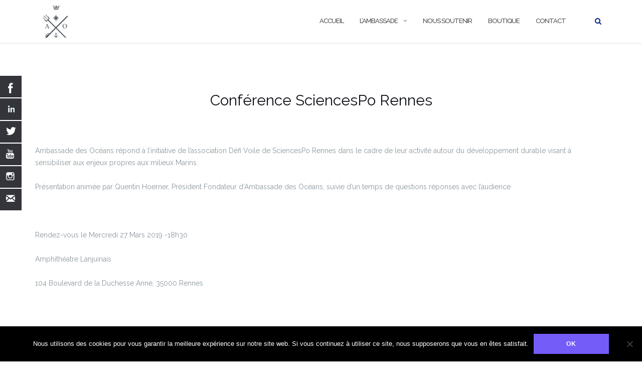

--- FILE ---
content_type: text/css
request_url: https://ambassadeoceans.com/wp-content/plugins/w2dc/search/plugin/resources/css/font-awesome.css?ver=1.2.5
body_size: 5866
content:
/*!
 *  Font Awesome 4.3.0 by @davegandy - http://fontawesome.io - @fontawesome
 *  License - http://fontawesome.io/license (Font: SIL OFL 1.1, CSS: MIT License)
 */
/* FONT PATH
 * -------------------------- */
@font-face {
  font-family: 'FontAwesome';
  src: url('../fonts/fontawesome-webfont.eot?v=4.3.0');
  src: url('../fonts/fontawesome-webfont.eot?#iefix&v=4.3.0') format('embedded-opentype'), url('../fonts/fontawesome-webfont.woff2?v=4.3.0') format('woff2'), url('../fonts/fontawesome-webfont.woff?v=4.3.0') format('woff'), url('../fonts/fontawesome-webfont.ttf?v=4.3.0') format('truetype'), url('../fonts/fontawesome-webfont.svg?v=4.3.0#fontawesomeregular') format('svg');
  font-weight: normal;
  font-style: normal;
}
.wcsearch-fa {
  display: inline-block;
  font: normal normal normal 14px/1 FontAwesome;
  font-size: inherit;
  text-rendering: auto;
  -webkit-font-smoothing: antialiased;
  -moz-osx-font-smoothing: grayscale;
  transform: translate(0, 0);
}
/* makes the font 33% larger relative to the icon container */
.wcsearch-fa-lg {
  font-size: 1.33333333em;
  line-height: 0.75em;
  vertical-align: -15%;
}
.wcsearch-fa-2x {
  font-size: 2em;
}
.wcsearch-fa-3x {
  font-size: 3em;
}
.wcsearch-fa-4x {
  font-size: 4em;
}
.wcsearch-fa-5x {
  font-size: 5em;
}
.wcsearch-fa-fw {
  width: 1.28571429em;
  text-align: center;
}
.wcsearch-fa-ul {
  padding-left: 0;
  margin-left: 2.14285714em;
  list-style-type: none;
}
.wcsearch-fa-ul > li {
  position: relative;
}
.wcsearch-fa-li {
  position: absolute;
  left: -2.14285714em;
  width: 2.14285714em;
  top: 0.14285714em;
  text-align: center;
}
.wcsearch-fa-li.wcsearch-fa-lg {
  left: -1.85714286em;
}
.wcsearch-fa-border {
  padding: .2em .25em .15em;
  border: solid 0.08em #eeeeee;
  border-radius: .1em;
}
.pull-right {
  float: right;
}
.pull-left {
  float: left;
}
.wcsearch-fa.pull-left {
  margin-right: .3em;
}
.wcsearch-fa.pull-right {
  margin-left: .3em;
}
.wcsearch-fa-spin {
  -webkit-animation: fa-spin 2s infinite linear;
  animation: fa-spin 2s infinite linear;
}
.wcsearch-fa-pulse {
  -webkit-animation: fa-spin 1s infinite steps(8);
  animation: fa-spin 1s infinite steps(8);
}
@-webkit-keyframes fa-spin {
  0% {
    -webkit-transform: rotate(0deg);
    transform: rotate(0deg);
  }
  100% {
    -webkit-transform: rotate(359deg);
    transform: rotate(359deg);
  }
}
@keyframes fa-spin {
  0% {
    -webkit-transform: rotate(0deg);
    transform: rotate(0deg);
  }
  100% {
    -webkit-transform: rotate(359deg);
    transform: rotate(359deg);
  }
}
.wcsearch-fa-rotate-90 {
  filter: progid:DXImageTransform.Microsoft.BasicImage(rotation=1);
  -webkit-transform: rotate(90deg);
  -ms-transform: rotate(90deg);
  transform: rotate(90deg);
}
.wcsearch-fa-rotate-180 {
  filter: progid:DXImageTransform.Microsoft.BasicImage(rotation=2);
  -webkit-transform: rotate(180deg);
  -ms-transform: rotate(180deg);
  transform: rotate(180deg);
}
.wcsearch-fa-rotate-270 {
  filter: progid:DXImageTransform.Microsoft.BasicImage(rotation=3);
  -webkit-transform: rotate(270deg);
  -ms-transform: rotate(270deg);
  transform: rotate(270deg);
}
.wcsearch-fa-flip-horizontal {
  filter: progid:DXImageTransform.Microsoft.BasicImage(rotation=0, mirror=1);
  -webkit-transform: scale(-1, 1);
  -ms-transform: scale(-1, 1);
  transform: scale(-1, 1);
}
.wcsearch-fa-flip-vertical {
  filter: progid:DXImageTransform.Microsoft.BasicImage(rotation=2, mirror=1);
  -webkit-transform: scale(1, -1);
  -ms-transform: scale(1, -1);
  transform: scale(1, -1);
}
:root .wcsearch-fa-rotate-90,
:root .wcsearch-fa-rotate-180,
:root .wcsearch-fa-rotate-270,
:root .wcsearch-fa-flip-horizontal,
:root .wcsearch-fa-flip-vertical {
  filter: none;
}
.wcsearch-fa-stack {
  position: relative;
  display: inline-block;
  width: 2em;
  height: 2em;
  line-height: 2em;
  vertical-align: middle;
}
.wcsearch-fa-stack-1x,
.wcsearch-fa-stack-2x {
  position: absolute;
  left: 0;
  width: 100%;
  text-align: center;
}
.wcsearch-fa-stack-1x {
  line-height: inherit;
}
.wcsearch-fa-stack-2x {
  font-size: 2em;
}
.wcsearch-fa-inverse {
  color: #ffffff;
}
/* Font Awesome uses the Unicode Private Use Area (PUA) to ensure screen
   readers do not read off random characters that represent icons */
.wcsearch-fa-glass:before {
  content: "\f000";
}
.wcsearch-fa-music:before {
  content: "\f001";
}
.wcsearch-fa-search:before {
  content: "\f002";
}
.wcsearch-fa-envelope-o:before {
  content: "\f003";
}
.wcsearch-fa-heart:before {
  content: "\f004";
}
.wcsearch-fa-star:before {
  content: "\f005";
}
.wcsearch-fa-star-o:before {
  content: "\f006";
}
.wcsearch-fa-user:before {
  content: "\f007";
}
.wcsearch-fa-film:before {
  content: "\f008";
}
.wcsearch-fa-th-large:before {
  content: "\f009";
}
.wcsearch-fa-th:before {
  content: "\f00a";
}
.wcsearch-fa-th-list:before {
  content: "\f00b";
}
.wcsearch-fa-check:before {
  content: "\f00c";
}
.wcsearch-fa-remove:before,
.wcsearch-fa-times:before {
  content: "\f00d";
}
/* close icon stronger than others */
.wcsearch-fa-close:before {
  content: "\f00d" !important; 
}
.wcsearch-fa-search-plus:before {
  content: "\f00e";
}
.wcsearch-fa-search-minus:before {
  content: "\f010";
}
.wcsearch-fa-power-off:before {
  content: "\f011";
}
.wcsearch-fa-signal:before {
  content: "\f012";
}
.wcsearch-fa-gear:before,
.wcsearch-fa-cog:before {
  content: "\f013";
}
.wcsearch-fa-trash-o:before {
  content: "\f014";
}
.wcsearch-fa-home:before {
  content: "\f015";
}
.wcsearch-fa-file-o:before {
  content: "\f016";
}
.wcsearch-fa-clock-o:before {
  content: "\f017";
}
.wcsearch-fa-road:before {
  content: "\f018";
}
.wcsearch-fa-download:before {
  content: "\f019";
}
.wcsearch-fa-arrow-circle-o-down:before {
  content: "\f01a";
}
.wcsearch-fa-arrow-circle-o-up:before {
  content: "\f01b";
}
.wcsearch-fa-inbox:before {
  content: "\f01c";
}
.wcsearch-fa-play-circle-o:before {
  content: "\f01d";
}
.wcsearch-fa-rotate-right:before,
.wcsearch-fa-repeat:before {
  content: "\f01e";
}
.wcsearch-fa-refresh:before {
  content: "\f021";
}
.wcsearch-fa-list-alt:before {
  content: "\f022";
}
.wcsearch-fa-lock:before {
  content: "\f023";
}
.wcsearch-fa-flag:before {
  content: "\f024";
}
.wcsearch-fa-headphones:before {
  content: "\f025";
}
.wcsearch-fa-volume-off:before {
  content: "\f026";
}
.wcsearch-fa-volume-down:before {
  content: "\f027";
}
.wcsearch-fa-volume-up:before {
  content: "\f028";
}
.wcsearch-fa-qrcode:before {
  content: "\f029";
}
.wcsearch-fa-barcode:before {
  content: "\f02a";
}
.wcsearch-fa-tag:before {
  content: "\f02b";
}
.wcsearch-fa-tags:before {
  content: "\f02c";
}
.wcsearch-fa-book:before {
  content: "\f02d";
}
.wcsearch-fa-bookmark:before {
  content: "\f02e";
}
.wcsearch-fa-print:before {
  content: "\f02f";
}
.wcsearch-fa-camera:before {
  content: "\f030";
}
.wcsearch-fa-font:before {
  content: "\f031";
}
.wcsearch-fa-bold:before {
  content: "\f032";
}
.wcsearch-fa-italic:before {
  content: "\f033";
}
.wcsearch-fa-text-height:before {
  content: "\f034";
}
.wcsearch-fa-text-width:before {
  content: "\f035";
}
.wcsearch-fa-align-left:before {
  content: "\f036";
}
.wcsearch-fa-align-center:before {
  content: "\f037";
}
.wcsearch-fa-align-right:before {
  content: "\f038";
}
.wcsearch-fa-align-justify:before {
  content: "\f039";
}
.wcsearch-fa-list:before {
  content: "\f03a";
}
.wcsearch-fa-dedent:before,
.wcsearch-fa-outdent:before {
  content: "\f03b";
}
.wcsearch-fa-indent:before {
  content: "\f03c";
}
.wcsearch-fa-video-camera:before {
  content: "\f03d";
}
.wcsearch-fa-photo:before,
.wcsearch-fa-image:before,
.wcsearch-fa-picture-o:before {
  content: "\f03e";
}
.wcsearch-fa-pencil:before {
  content: "\f040";
}
.wcsearch-fa-map-marker:before {
  content: "\f041";
}
.wcsearch-fa-adjust:before {
  content: "\f042";
}
.wcsearch-fa-tint:before {
  content: "\f043";
}
.wcsearch-fa-edit:before,
.wcsearch-fa-pencil-square-o:before {
  content: "\f044";
}
.wcsearch-fa-share-square-o:before {
  content: "\f045";
}
.wcsearch-fa-check-square-o:before {
  content: "\f046";
}
.wcsearch-fa-arrows:before {
  content: "\f047";
}
.wcsearch-fa-step-backward:before {
  content: "\f048";
}
.wcsearch-fa-fast-backward:before {
  content: "\f049";
}
.wcsearch-fa-backward:before {
  content: "\f04a";
}
.wcsearch-fa-play:before {
  content: "\f04b";
}
.wcsearch-fa-pause:before {
  content: "\f04c";
}
.wcsearch-fa-stop:before {
  content: "\f04d";
}
.wcsearch-fa-forward:before {
  content: "\f04e";
}
.wcsearch-fa-fast-forward:before {
  content: "\f050";
}
.wcsearch-fa-step-forward:before {
  content: "\f051";
}
.wcsearch-fa-eject:before {
  content: "\f052";
}
.wcsearch-fa-chevron-left:before {
  content: "\f053";
}
.wcsearch-fa-chevron-right:before {
  content: "\f054";
}
.wcsearch-fa-plus-circle:before {
  content: "\f055";
}
.wcsearch-fa-minus-circle:before {
  content: "\f056";
}
.wcsearch-fa-times-circle:before {
  content: "\f057";
}
.wcsearch-fa-check-circle:before {
  content: "\f058";
}
.wcsearch-fa-question-circle:before {
  content: "\f059";
}
.wcsearch-fa-info-circle:before {
  content: "\f05a";
}
.wcsearch-fa-crosshairs:before {
  content: "\f05b";
}
.wcsearch-fa-times-circle-o:before {
  content: "\f05c";
}
.wcsearch-fa-check-circle-o:before {
  content: "\f05d";
}
.wcsearch-fa-ban:before {
  content: "\f05e";
}
.wcsearch-fa-arrow-left:before {
  content: "\f060";
}
.wcsearch-fa-arrow-right:before {
  content: "\f061";
}
.wcsearch-fa-arrow-up:before {
  content: "\f062";
}
.wcsearch-fa-arrow-down:before {
  content: "\f063";
}
.wcsearch-fa-mail-forward:before,
.wcsearch-fa-share:before {
  content: "\f064";
}
.wcsearch-fa-expand:before {
  content: "\f065";
}
.wcsearch-fa-compress:before {
  content: "\f066";
}
.wcsearch-fa-plus:before {
  content: "\f067";
}
.wcsearch-fa-minus:before {
  content: "\f068";
}
.wcsearch-fa-asterisk:before {
  content: "\f069";
}
.wcsearch-fa-exclamation-circle:before {
  content: "\f06a";
}
.wcsearch-fa-gift:before {
  content: "\f06b";
}
.wcsearch-fa-leaf:before {
  content: "\f06c";
}
.wcsearch-fa-fire:before {
  content: "\f06d";
}
.wcsearch-fa-eye:before {
  content: "\f06e";
}
.wcsearch-fa-eye-slash:before {
  content: "\f070";
}
.wcsearch-fa-warning:before,
.wcsearch-fa-exclamation-triangle:before {
  content: "\f071";
}
.wcsearch-fa-plane:before {
  content: "\f072";
}
.wcsearch-fa-calendar:before {
  content: "\f073";
}
.wcsearch-fa-random:before {
  content: "\f074";
}
.wcsearch-fa-comment:before {
  content: "\f075";
}
.wcsearch-fa-magnet:before {
  content: "\f076";
}
.wcsearch-fa-chevron-up:before {
  content: "\f077";
}
.wcsearch-fa-chevron-down:before {
  content: "\f078";
}
.wcsearch-fa-retweet:before {
  content: "\f079";
}
.wcsearch-fa-shopping-cart:before {
  content: "\f07a";
}
.wcsearch-fa-folder:before {
  content: "\f07b";
}
.wcsearch-fa-folder-open:before {
  content: "\f07c";
}
.wcsearch-fa-arrows-v:before {
  content: "\f07d";
}
.wcsearch-fa-arrows-h:before {
  content: "\f07e";
}
.wcsearch-fa-bar-chart-o:before,
.wcsearch-fa-bar-chart:before {
  content: "\f080";
}
.wcsearch-fa-twitter-square:before {
  content: "\f081";
}
.wcsearch-fa-facebook-square:before {
  content: "\f082";
}
.wcsearch-fa-camera-retro:before {
  content: "\f083";
}
.wcsearch-fa-key:before {
  content: "\f084";
}
.wcsearch-fa-gears:before,
.wcsearch-fa-cogs:before {
  content: "\f085";
}
.wcsearch-fa-comments:before {
  content: "\f086";
}
.wcsearch-fa-thumbs-o-up:before {
  content: "\f087";
}
.wcsearch-fa-thumbs-o-down:before {
  content: "\f088";
}
.wcsearch-fa-star-half:before {
  content: "\f089";
}
.wcsearch-fa-heart-o:before {
  content: "\f08a";
}
.wcsearch-fa-sign-out:before {
  content: "\f08b";
}
.wcsearch-fa-linkedin-square:before {
  content: "\f08c";
}
.wcsearch-fa-thumb-tack:before {
  content: "\f08d";
}
.wcsearch-fa-external-link:before {
  content: "\f08e";
}
.wcsearch-fa-sign-in:before {
  content: "\f090";
}
.wcsearch-fa-trophy:before {
  content: "\f091";
}
.wcsearch-fa-github-square:before {
  content: "\f092";
}
.wcsearch-fa-upload:before {
  content: "\f093";
}
.wcsearch-fa-lemon-o:before {
  content: "\f094";
}
.wcsearch-fa-phone:before {
  content: "\f095";
}
.wcsearch-fa-square-o:before {
  content: "\f096";
}
.wcsearch-fa-bookmark-o:before {
  content: "\f097";
}
.wcsearch-fa-phone-square:before {
  content: "\f098";
}
.wcsearch-fa-twitter:before {
  content: "\f099";
}
.wcsearch-fa-facebook-f:before,
.wcsearch-fa-facebook:before {
  content: "\f09a";
}
.wcsearch-fa-github:before {
  content: "\f09b";
}
.wcsearch-fa-unlock:before {
  content: "\f09c";
}
.wcsearch-fa-credit-card:before {
  content: "\f09d";
}
.wcsearch-fa-rss:before {
  content: "\f09e";
}
.wcsearch-fa-hdd-o:before {
  content: "\f0a0";
}
.wcsearch-fa-bullhorn:before {
  content: "\f0a1";
}
.wcsearch-fa-bell:before {
  content: "\f0f3";
}
.wcsearch-fa-certificate:before {
  content: "\f0a3";
}
.wcsearch-fa-hand-o-right:before {
  content: "\f0a4";
}
.wcsearch-fa-hand-o-left:before {
  content: "\f0a5";
}
.wcsearch-fa-hand-o-up:before {
  content: "\f0a6";
}
.wcsearch-fa-hand-o-down:before {
  content: "\f0a7";
}
.wcsearch-fa-arrow-circle-left:before {
  content: "\f0a8";
}
.wcsearch-fa-arrow-circle-right:before {
  content: "\f0a9";
}
.wcsearch-fa-arrow-circle-up:before {
  content: "\f0aa";
}
.wcsearch-fa-arrow-circle-down:before {
  content: "\f0ab";
}
.wcsearch-fa-globe:before {
  content: "\f0ac";
}
.wcsearch-fa-wrench:before {
  content: "\f0ad";
}
.wcsearch-fa-tasks:before {
  content: "\f0ae";
}
.wcsearch-fa-filter:before {
  content: "\f0b0";
}
.wcsearch-fa-briefcase:before {
  content: "\f0b1";
}
.wcsearch-fa-arrows-alt:before {
  content: "\f0b2";
}
.wcsearch-fa-group:before,
.wcsearch-fa-users:before {
  content: "\f0c0";
}
.wcsearch-fa-chain:before,
.wcsearch-fa-link:before {
  content: "\f0c1";
}
.wcsearch-fa-cloud:before {
  content: "\f0c2";
}
.wcsearch-fa-flask:before {
  content: "\f0c3";
}
.wcsearch-fa-cut:before,
.wcsearch-fa-scissors:before {
  content: "\f0c4";
}
.wcsearch-fa-copy:before,
.wcsearch-fa-files-o:before {
  content: "\f0c5";
}
.wcsearch-fa-paperclip:before {
  content: "\f0c6";
}
.wcsearch-fa-save:before,
.wcsearch-fa-floppy-o:before {
  content: "\f0c7";
}
.wcsearch-fa-square:before {
  content: "\f0c8";
}
.wcsearch-fa-navicon:before,
.wcsearch-fa-reorder:before,
.wcsearch-fa-bars:before {
  content: "\f0c9";
}
.wcsearch-fa-list-ul:before {
  content: "\f0ca";
}
.wcsearch-fa-list-ol:before {
  content: "\f0cb";
}
.wcsearch-fa-strikethrough:before {
  content: "\f0cc";
}
.wcsearch-fa-underline:before {
  content: "\f0cd";
}
.wcsearch-fa-table:before {
  content: "\f0ce";
}
.wcsearch-fa-magic:before {
  content: "\f0d0";
}
.wcsearch-fa-truck:before {
  content: "\f0d1";
}
.wcsearch-fa-pinterest:before {
  content: "\f0d2";
}
.wcsearch-fa-pinterest-square:before {
  content: "\f0d3";
}
.wcsearch-fa-google-plus-square:before {
  content: "\f0d4";
}
.wcsearch-fa-google-plus:before {
  content: "\f0d5";
}
.wcsearch-fa-money:before {
  content: "\f0d6";
}
.wcsearch-fa-caret-down:before {
  content: "\f0d7";
}
.wcsearch-fa-caret-up:before {
  content: "\f0d8";
}
.wcsearch-fa-caret-left:before {
  content: "\f0d9";
}
.wcsearch-fa-caret-right:before {
  content: "\f0da";
}
.wcsearch-fa-columns:before {
  content: "\f0db";
}
.wcsearch-fa-unsorted:before,
.wcsearch-fa-sort:before {
  content: "\f0dc";
}
.wcsearch-fa-sort-down:before,
.wcsearch-fa-sort-desc:before {
  content: "\f0dd";
}
.wcsearch-fa-sort-up:before,
.wcsearch-fa-sort-asc:before {
  content: "\f0de";
}
.wcsearch-fa-envelope:before {
  content: "\f0e0";
}
.wcsearch-fa-linkedin:before {
  content: "\f0e1";
}
.wcsearch-fa-rotate-left:before,
.wcsearch-fa-undo:before {
  content: "\f0e2";
}
.wcsearch-fa-legal:before,
.wcsearch-fa-gavel:before {
  content: "\f0e3";
}
.wcsearch-fa-dashboard:before,
.wcsearch-fa-tachometer:before {
  content: "\f0e4";
}
.wcsearch-fa-comment-o:before {
  content: "\f0e5";
}
.wcsearch-fa-comments-o:before {
  content: "\f0e6";
}
.wcsearch-fa-flash:before,
.wcsearch-fa-bolt:before {
  content: "\f0e7";
}
.wcsearch-fa-sitemap:before {
  content: "\f0e8";
}
.wcsearch-fa-umbrella:before {
  content: "\f0e9";
}
.wcsearch-fa-paste:before,
.wcsearch-fa-clipboard:before {
  content: "\f0ea";
}
.wcsearch-fa-lightbulb-o:before {
  content: "\f0eb";
}
.wcsearch-fa-exchange:before {
  content: "\f0ec";
}
.wcsearch-fa-cloud-download:before {
  content: "\f0ed";
}
.wcsearch-fa-cloud-upload:before {
  content: "\f0ee";
}
.wcsearch-fa-user-md:before {
  content: "\f0f0";
}
.wcsearch-fa-stethoscope:before {
  content: "\f0f1";
}
.wcsearch-fa-suitcase:before {
  content: "\f0f2";
}
.wcsearch-fa-bell-o:before {
  content: "\f0a2";
}
.wcsearch-fa-coffee:before {
  content: "\f0f4";
}
.wcsearch-fa-cutlery:before {
  content: "\f0f5";
}
.wcsearch-fa-file-text-o:before {
  content: "\f0f6";
}
.wcsearch-fa-building-o:before {
  content: "\f0f7";
}
.wcsearch-fa-hospital-o:before {
  content: "\f0f8";
}
.wcsearch-fa-ambulance:before {
  content: "\f0f9";
}
.wcsearch-fa-medkit:before {
  content: "\f0fa";
}
.wcsearch-fa-fighter-jet:before {
  content: "\f0fb";
}
.wcsearch-fa-beer:before {
  content: "\f0fc";
}
.wcsearch-fa-h-square:before {
  content: "\f0fd";
}
.wcsearch-fa-plus-square:before {
  content: "\f0fe";
}
.wcsearch-fa-angle-double-left:before {
  content: "\f100";
}
.wcsearch-fa-angle-double-right:before {
  content: "\f101";
}
.wcsearch-fa-angle-double-up:before {
  content: "\f102";
}
.wcsearch-fa-angle-double-down:before {
  content: "\f103";
}
.wcsearch-fa-angle-left:before {
  content: "\f104";
}
.wcsearch-fa-angle-right:before {
  content: "\f105";
}
.wcsearch-fa-angle-up:before {
  content: "\f106";
}
.wcsearch-fa-angle-down:before {
  content: "\f107";
}
.wcsearch-fa-desktop:before {
  content: "\f108";
}
.wcsearch-fa-laptop:before {
  content: "\f109";
}
.wcsearch-fa-tablet:before {
  content: "\f10a";
}
.wcsearch-fa-mobile-phone:before,
.wcsearch-fa-mobile:before {
  content: "\f10b";
}
.wcsearch-fa-circle-o:before {
  content: "\f10c";
}
.wcsearch-fa-quote-left:before {
  content: "\f10d";
}
.wcsearch-fa-quote-right:before {
  content: "\f10e";
}
.wcsearch-fa-spinner:before {
  content: "\f110";
}
.wcsearch-fa-circle:before {
  content: "\f111";
}
.wcsearch-fa-mail-reply:before,
.wcsearch-fa-reply:before {
  content: "\f112";
}
.wcsearch-fa-github-alt:before {
  content: "\f113";
}
.wcsearch-fa-folder-o:before {
  content: "\f114";
}
.wcsearch-fa-folder-open-o:before {
  content: "\f115";
}
.wcsearch-fa-smile-o:before {
  content: "\f118";
}
.wcsearch-fa-frown-o:before {
  content: "\f119";
}
.wcsearch-fa-meh-o:before {
  content: "\f11a";
}
.wcsearch-fa-gamepad:before {
  content: "\f11b";
}
.wcsearch-fa-keyboard-o:before {
  content: "\f11c";
}
.wcsearch-fa-flag-o:before {
  content: "\f11d";
}
.wcsearch-fa-flag-checkered:before {
  content: "\f11e";
}
.wcsearch-fa-terminal:before {
  content: "\f120";
}
.wcsearch-fa-code:before {
  content: "\f121";
}
.wcsearch-fa-mail-reply-all:before,
.wcsearch-fa-reply-all:before {
  content: "\f122";
}
.wcsearch-fa-star-half-empty:before,
.wcsearch-fa-star-half-full:before,
.wcsearch-fa-star-half-o:before {
  content: "\f123";
}
.wcsearch-fa-location-arrow:before {
  content: "\f124";
}
.wcsearch-fa-crop:before {
  content: "\f125";
}
.wcsearch-fa-code-fork:before {
  content: "\f126";
}
.wcsearch-fa-unlink:before,
.wcsearch-fa-chain-broken:before {
  content: "\f127";
}
.wcsearch-fa-question:before {
  content: "\f128";
}
.wcsearch-fa-info:before {
  content: "\f129";
}
.wcsearch-fa-exclamation:before {
  content: "\f12a";
}
.wcsearch-fa-superscript:before {
  content: "\f12b";
}
.wcsearch-fa-subscript:before {
  content: "\f12c";
}
.wcsearch-fa-eraser:before {
  content: "\f12d";
}
.wcsearch-fa-puzzle-piece:before {
  content: "\f12e";
}
.wcsearch-fa-microphone:before {
  content: "\f130";
}
.wcsearch-fa-microphone-slash:before {
  content: "\f131";
}
.wcsearch-fa-shield:before {
  content: "\f132";
}
.wcsearch-fa-calendar-o:before {
  content: "\f133";
}
.wcsearch-fa-fire-extinguisher:before {
  content: "\f134";
}
.wcsearch-fa-rocket:before {
  content: "\f135";
}
.wcsearch-fa-maxcdn:before {
  content: "\f136";
}
.wcsearch-fa-chevron-circle-left:before {
  content: "\f137";
}
.wcsearch-fa-chevron-circle-right:before {
  content: "\f138";
}
.wcsearch-fa-chevron-circle-up:before {
  content: "\f139";
}
.wcsearch-fa-chevron-circle-down:before {
  content: "\f13a";
}
.wcsearch-fa-html5:before {
  content: "\f13b";
}
.wcsearch-fa-css3:before {
  content: "\f13c";
}
.wcsearch-fa-anchor:before {
  content: "\f13d";
}
.wcsearch-fa-unlock-alt:before {
  content: "\f13e";
}
.wcsearch-fa-bullseye:before {
  content: "\f140";
}
.wcsearch-fa-ellipsis-h:before {
  content: "\f141";
}
.wcsearch-fa-ellipsis-v:before {
  content: "\f142";
}
.wcsearch-fa-rss-square:before {
  content: "\f143";
}
.wcsearch-fa-play-circle:before {
  content: "\f144";
}
.wcsearch-fa-ticket:before {
  content: "\f145";
}
.wcsearch-fa-minus-square:before {
  content: "\f146";
}
.wcsearch-fa-minus-square-o:before {
  content: "\f147";
}
.wcsearch-fa-level-up:before {
  content: "\f148";
}
.wcsearch-fa-level-down:before {
  content: "\f149";
}
.wcsearch-fa-check-square:before {
  content: "\f14a";
}
.wcsearch-fa-pencil-square:before {
  content: "\f14b";
}
.wcsearch-fa-external-link-square:before {
  content: "\f14c";
}
.wcsearch-fa-share-square:before {
  content: "\f14d";
}
.wcsearch-fa-compass:before {
  content: "\f14e";
}
.wcsearch-fa-toggle-down:before,
.wcsearch-fa-caret-square-o-down:before {
  content: "\f150";
}
.wcsearch-fa-toggle-up:before,
.wcsearch-fa-caret-square-o-up:before {
  content: "\f151";
}
.wcsearch-fa-toggle-right:before,
.wcsearch-fa-caret-square-o-right:before {
  content: "\f152";
}
.wcsearch-fa-euro:before,
.wcsearch-fa-eur:before {
  content: "\f153";
}
.wcsearch-fa-gbp:before {
  content: "\f154";
}
.wcsearch-fa-dollar:before,
.wcsearch-fa-usd:before {
  content: "\f155";
}
.wcsearch-fa-rupee:before,
.wcsearch-fa-inr:before {
  content: "\f156";
}
.wcsearch-fa-cny:before,
.wcsearch-fa-rmb:before,
.wcsearch-fa-yen:before,
.wcsearch-fa-jpy:before {
  content: "\f157";
}
.wcsearch-fa-ruble:before,
.wcsearch-fa-rouble:before,
.wcsearch-fa-rub:before {
  content: "\f158";
}
.wcsearch-fa-won:before,
.wcsearch-fa-krw:before {
  content: "\f159";
}
.wcsearch-fa-bitcoin:before,
.wcsearch-fa-btc:before {
  content: "\f15a";
}
.wcsearch-fa-file:before {
  content: "\f15b";
}
.wcsearch-fa-file-text:before {
  content: "\f15c";
}
.wcsearch-fa-sort-alpha-asc:before {
  content: "\f15d";
}
.wcsearch-fa-sort-alpha-desc:before {
  content: "\f15e";
}
.wcsearch-fa-sort-amount-asc:before {
  content: "\f160";
}
.wcsearch-fa-sort-amount-desc:before {
  content: "\f161";
}
.wcsearch-fa-sort-numeric-asc:before {
  content: "\f162";
}
.wcsearch-fa-sort-numeric-desc:before {
  content: "\f163";
}
.wcsearch-fa-thumbs-up:before {
  content: "\f164";
}
.wcsearch-fa-thumbs-down:before {
  content: "\f165";
}
.wcsearch-fa-youtube-square:before {
  content: "\f166";
}
.wcsearch-fa-youtube:before {
  content: "\f167";
}
.wcsearch-fa-xing:before {
  content: "\f168";
}
.wcsearch-fa-xing-square:before {
  content: "\f169";
}
.wcsearch-fa-youtube-play:before {
  content: "\f16a";
}
.wcsearch-fa-dropbox:before {
  content: "\f16b";
}
.wcsearch-fa-stack-overflow:before {
  content: "\f16c";
}
.wcsearch-fa-instagram:before {
  content: "\f16d";
}
.wcsearch-fa-flickr:before {
  content: "\f16e";
}
.wcsearch-fa-adn:before {
  content: "\f170";
}
.wcsearch-fa-bitbucket:before {
  content: "\f171";
}
.wcsearch-fa-bitbucket-square:before {
  content: "\f172";
}
.wcsearch-fa-tumblr:before {
  content: "\f173";
}
.wcsearch-fa-tumblr-square:before {
  content: "\f174";
}
.wcsearch-fa-long-arrow-down:before {
  content: "\f175";
}
.wcsearch-fa-long-arrow-up:before {
  content: "\f176";
}
.wcsearch-fa-long-arrow-left:before {
  content: "\f177";
}
.wcsearch-fa-long-arrow-right:before {
  content: "\f178";
}
.wcsearch-fa-apple:before {
  content: "\f179";
}
.wcsearch-fa-windows:before {
  content: "\f17a";
}
.wcsearch-fa-android:before {
  content: "\f17b";
}
.wcsearch-fa-linux:before {
  content: "\f17c";
}
.wcsearch-fa-dribbble:before {
  content: "\f17d";
}
.wcsearch-fa-skype:before {
  content: "\f17e";
}
.wcsearch-fa-foursquare:before {
  content: "\f180";
}
.wcsearch-fa-trello:before {
  content: "\f181";
}
.wcsearch-fa-female:before {
  content: "\f182";
}
.wcsearch-fa-male:before {
  content: "\f183";
}
.wcsearch-fa-gittip:before,
.wcsearch-fa-gratipay:before {
  content: "\f184";
}
.wcsearch-fa-sun-o:before {
  content: "\f185";
}
.wcsearch-fa-moon-o:before {
  content: "\f186";
}
.wcsearch-fa-archive:before {
  content: "\f187";
}
.wcsearch-fa-bug:before {
  content: "\f188";
}
.wcsearch-fa-vk:before {
  content: "\f189";
}
.wcsearch-fa-weibo:before {
  content: "\f18a";
}
.wcsearch-fa-renren:before {
  content: "\f18b";
}
.wcsearch-fa-pagelines:before {
  content: "\f18c";
}
.wcsearch-fa-stack-exchange:before {
  content: "\f18d";
}
.wcsearch-fa-arrow-circle-o-right:before {
  content: "\f18e";
}
.wcsearch-fa-arrow-circle-o-left:before {
  content: "\f190";
}
.wcsearch-fa-toggle-left:before,
.wcsearch-fa-caret-square-o-left:before {
  content: "\f191";
}
.wcsearch-fa-dot-circle-o:before {
  content: "\f192";
}
.wcsearch-fa-wheelchair:before {
  content: "\f193";
}
.wcsearch-fa-vimeo-square:before {
  content: "\f194";
}
.wcsearch-fa-turkish-lira:before,
.wcsearch-fa-try:before {
  content: "\f195";
}
.wcsearch-fa-plus-square-o:before {
  content: "\f196";
}
.wcsearch-fa-space-shuttle:before {
  content: "\f197";
}
.wcsearch-fa-slack:before {
  content: "\f198";
}
.wcsearch-fa-envelope-square:before {
  content: "\f199";
}
.wcsearch-fa-wordpress:before {
  content: "\f19a";
}
.wcsearch-fa-openid:before {
  content: "\f19b";
}
.wcsearch-fa-institution:before,
.wcsearch-fa-bank:before,
.wcsearch-fa-university:before {
  content: "\f19c";
}
.wcsearch-fa-mortar-board:before,
.wcsearch-fa-graduation-cap:before {
  content: "\f19d";
}
.wcsearch-fa-yahoo:before {
  content: "\f19e";
}
.wcsearch-fa-google:before {
  content: "\f1a0";
}
.wcsearch-fa-reddit:before {
  content: "\f1a1";
}
.wcsearch-fa-reddit-square:before {
  content: "\f1a2";
}
.wcsearch-fa-stumbleupon-circle:before {
  content: "\f1a3";
}
.wcsearch-fa-stumbleupon:before {
  content: "\f1a4";
}
.wcsearch-fa-delicious:before {
  content: "\f1a5";
}
.wcsearch-fa-digg:before {
  content: "\f1a6";
}
.wcsearch-fa-pied-piper:before {
  content: "\f1a7";
}
.wcsearch-fa-pied-piper-alt:before {
  content: "\f1a8";
}
.wcsearch-fa-drupal:before {
  content: "\f1a9";
}
.wcsearch-fa-joomla:before {
  content: "\f1aa";
}
.wcsearch-fa-language:before {
  content: "\f1ab";
}
.wcsearch-fa-fax:before {
  content: "\f1ac";
}
.wcsearch-fa-building:before {
  content: "\f1ad";
}
.wcsearch-fa-child:before {
  content: "\f1ae";
}
.wcsearch-fa-paw:before {
  content: "\f1b0";
}
.wcsearch-fa-spoon:before {
  content: "\f1b1";
}
.wcsearch-fa-cube:before {
  content: "\f1b2";
}
.wcsearch-fa-cubes:before {
  content: "\f1b3";
}
.wcsearch-fa-behance:before {
  content: "\f1b4";
}
.wcsearch-fa-behance-square:before {
  content: "\f1b5";
}
.wcsearch-fa-steam:before {
  content: "\f1b6";
}
.wcsearch-fa-steam-square:before {
  content: "\f1b7";
}
.wcsearch-fa-recycle:before {
  content: "\f1b8";
}
.wcsearch-fa-automobile:before,
.wcsearch-fa-car:before {
  content: "\f1b9";
}
.wcsearch-fa-cab:before,
.wcsearch-fa-taxi:before {
  content: "\f1ba";
}
.wcsearch-fa-tree:before {
  content: "\f1bb";
}
.wcsearch-fa-spotify:before {
  content: "\f1bc";
}
.wcsearch-fa-deviantart:before {
  content: "\f1bd";
}
.wcsearch-fa-soundcloud:before {
  content: "\f1be";
}
.wcsearch-fa-database:before {
  content: "\f1c0";
}
.wcsearch-fa-file-pdf-o:before {
  content: "\f1c1";
}
.wcsearch-fa-file-word-o:before {
  content: "\f1c2";
}
.wcsearch-fa-file-excel-o:before {
  content: "\f1c3";
}
.wcsearch-fa-file-powerpoint-o:before {
  content: "\f1c4";
}
.wcsearch-fa-file-photo-o:before,
.wcsearch-fa-file-picture-o:before,
.wcsearch-fa-file-image-o:before {
  content: "\f1c5";
}
.wcsearch-fa-file-zip-o:before,
.wcsearch-fa-file-archive-o:before {
  content: "\f1c6";
}
.wcsearch-fa-file-sound-o:before,
.wcsearch-fa-file-audio-o:before {
  content: "\f1c7";
}
.wcsearch-fa-file-movie-o:before,
.wcsearch-fa-file-video-o:before {
  content: "\f1c8";
}
.wcsearch-fa-file-code-o:before {
  content: "\f1c9";
}
.wcsearch-fa-vine:before {
  content: "\f1ca";
}
.wcsearch-fa-codepen:before {
  content: "\f1cb";
}
.wcsearch-fa-jsfiddle:before {
  content: "\f1cc";
}
.wcsearch-fa-life-bouy:before,
.wcsearch-fa-life-buoy:before,
.wcsearch-fa-life-saver:before,
.wcsearch-fa-support:before,
.wcsearch-fa-life-ring:before {
  content: "\f1cd";
}
.wcsearch-fa-circle-o-notch:before {
  content: "\f1ce";
}
.wcsearch-fa-ra:before,
.wcsearch-fa-rebel:before {
  content: "\f1d0";
}
.wcsearch-fa-ge:before,
.wcsearch-fa-empire:before {
  content: "\f1d1";
}
.wcsearch-fa-git-square:before {
  content: "\f1d2";
}
.wcsearch-fa-git:before {
  content: "\f1d3";
}
.wcsearch-fa-hacker-news:before {
  content: "\f1d4";
}
.wcsearch-fa-tencent-weibo:before {
  content: "\f1d5";
}
.wcsearch-fa-qq:before {
  content: "\f1d6";
}
.wcsearch-fa-wechat:before,
.wcsearch-fa-weixin:before {
  content: "\f1d7";
}
.wcsearch-fa-send:before,
.wcsearch-fa-paper-plane:before {
  content: "\f1d8";
}
.wcsearch-fa-send-o:before,
.wcsearch-fa-paper-plane-o:before {
  content: "\f1d9";
}
.wcsearch-fa-history:before {
  content: "\f1da";
}
.wcsearch-fa-genderless:before,
.wcsearch-fa-circle-thin:before {
  content: "\f1db";
}
.wcsearch-fa-header:before {
  content: "\f1dc";
}
.wcsearch-fa-paragraph:before {
  content: "\f1dd";
}
.wcsearch-fa-sliders:before {
  content: "\f1de";
}
.wcsearch-fa-share-alt:before {
  content: "\f1e0";
}
.wcsearch-fa-share-alt-square:before {
  content: "\f1e1";
}
.wcsearch-fa-bomb:before {
  content: "\f1e2";
}
.wcsearch-fa-soccer-ball-o:before,
.wcsearch-fa-futbol-o:before {
  content: "\f1e3";
}
.wcsearch-fa-tty:before {
  content: "\f1e4";
}
.wcsearch-fa-binoculars:before {
  content: "\f1e5";
}
.wcsearch-fa-plug:before {
  content: "\f1e6";
}
.wcsearch-fa-slideshare:before {
  content: "\f1e7";
}
.wcsearch-fa-twitch:before {
  content: "\f1e8";
}
.wcsearch-fa-yelp:before {
  content: "\f1e9";
}
.wcsearch-fa-newspaper-o:before {
  content: "\f1ea";
}
.wcsearch-fa-wifi:before {
  content: "\f1eb";
}
.wcsearch-fa-calculator:before {
  content: "\f1ec";
}
.wcsearch-fa-paypal:before {
  content: "\f1ed";
}
.wcsearch-fa-google-wallet:before {
  content: "\f1ee";
}
.wcsearch-fa-cc-visa:before {
  content: "\f1f0";
}
.wcsearch-fa-cc-mastercard:before {
  content: "\f1f1";
}
.wcsearch-fa-cc-discover:before {
  content: "\f1f2";
}
.wcsearch-fa-cc-amex:before {
  content: "\f1f3";
}
.wcsearch-fa-cc-paypal:before {
  content: "\f1f4";
}
.wcsearch-fa-cc-stripe:before {
  content: "\f1f5";
}
.wcsearch-fa-bell-slash:before {
  content: "\f1f6";
}
.wcsearch-fa-bell-slash-o:before {
  content: "\f1f7";
}
.wcsearch-fa-trash:before {
  content: "\f1f8";
}
.wcsearch-fa-copyright:before {
  content: "\f1f9";
}
.wcsearch-fa-at:before {
  content: "\f1fa";
}
.wcsearch-fa-eyedropper:before {
  content: "\f1fb";
}
.wcsearch-fa-paint-brush:before {
  content: "\f1fc";
}
.wcsearch-fa-birthday-cake:before {
  content: "\f1fd";
}
.wcsearch-fa-area-chart:before {
  content: "\f1fe";
}
.wcsearch-fa-pie-chart:before {
  content: "\f200";
}
.wcsearch-fa-line-chart:before {
  content: "\f201";
}
.wcsearch-fa-lastfm:before {
  content: "\f202";
}
.wcsearch-fa-lastfm-square:before {
  content: "\f203";
}
.wcsearch-fa-toggle-off:before {
  content: "\f204";
}
.wcsearch-fa-toggle-on:before {
  content: "\f205";
}
.wcsearch-fa-bicycle:before {
  content: "\f206";
}
.wcsearch-fa-bus:before {
  content: "\f207";
}
.wcsearch-fa-ioxhost:before {
  content: "\f208";
}
.wcsearch-fa-angellist:before {
  content: "\f209";
}
.wcsearch-fa-cc:before {
  content: "\f20a";
}
.wcsearch-fa-shekel:before,
.wcsearch-fa-sheqel:before,
.wcsearch-fa-ils:before {
  content: "\f20b";
}
.wcsearch-fa-meanpath:before {
  content: "\f20c";
}
.wcsearch-fa-buysellads:before {
  content: "\f20d";
}
.wcsearch-fa-connectdevelop:before {
  content: "\f20e";
}
.wcsearch-fa-dashcube:before {
  content: "\f210";
}
.wcsearch-fa-forumbee:before {
  content: "\f211";
}
.wcsearch-fa-leanpub:before {
  content: "\f212";
}
.wcsearch-fa-sellsy:before {
  content: "\f213";
}
.wcsearch-fa-shirtsinbulk:before {
  content: "\f214";
}
.wcsearch-fa-simplybuilt:before {
  content: "\f215";
}
.wcsearch-fa-skyatlas:before {
  content: "\f216";
}
.wcsearch-fa-cart-plus:before {
  content: "\f217";
}
.wcsearch-fa-cart-arrow-down:before {
  content: "\f218";
}
.wcsearch-fa-diamond:before {
  content: "\f219";
}
.wcsearch-fa-ship:before {
  content: "\f21a";
}
.wcsearch-fa-user-secret:before {
  content: "\f21b";
}
.wcsearch-fa-motorcycle:before {
  content: "\f21c";
}
.wcsearch-fa-street-view:before {
  content: "\f21d";
}
.wcsearch-fa-heartbeat:before {
  content: "\f21e";
}
.wcsearch-fa-venus:before {
  content: "\f221";
}
.wcsearch-fa-mars:before {
  content: "\f222";
}
.wcsearch-fa-mercury:before {
  content: "\f223";
}
.wcsearch-fa-transgender:before {
  content: "\f224";
}
.wcsearch-fa-transgender-alt:before {
  content: "\f225";
}
.wcsearch-fa-venus-double:before {
  content: "\f226";
}
.wcsearch-fa-mars-double:before {
  content: "\f227";
}
.wcsearch-fa-venus-mars:before {
  content: "\f228";
}
.wcsearch-fa-mars-stroke:before {
  content: "\f229";
}
.wcsearch-fa-mars-stroke-v:before {
  content: "\f22a";
}
.wcsearch-fa-mars-stroke-h:before {
  content: "\f22b";
}
.wcsearch-fa-neuter:before {
  content: "\f22c";
}
.wcsearch-fa-facebook-official:before {
  content: "\f230";
}
.wcsearch-fa-pinterest-p:before {
  content: "\f231";
}
.wcsearch-fa-whatsapp:before {
  content: "\f232";
}
.wcsearch-fa-server:before {
  content: "\f233";
}
.wcsearch-fa-user-plus:before {
  content: "\f234";
}
.wcsearch-fa-user-times:before {
  content: "\f235";
}
.wcsearch-fa-hotel:before,
.wcsearch-fa-bed:before {
  content: "\f236";
}
.wcsearch-fa-viacoin:before {
  content: "\f237";
}
.wcsearch-fa-train:before {
  content: "\f238";
}
.wcsearch-fa-subway:before {
  content: "\f239";
}
.wcsearch-fa-medium:before {
  content: "\f23a";
}
